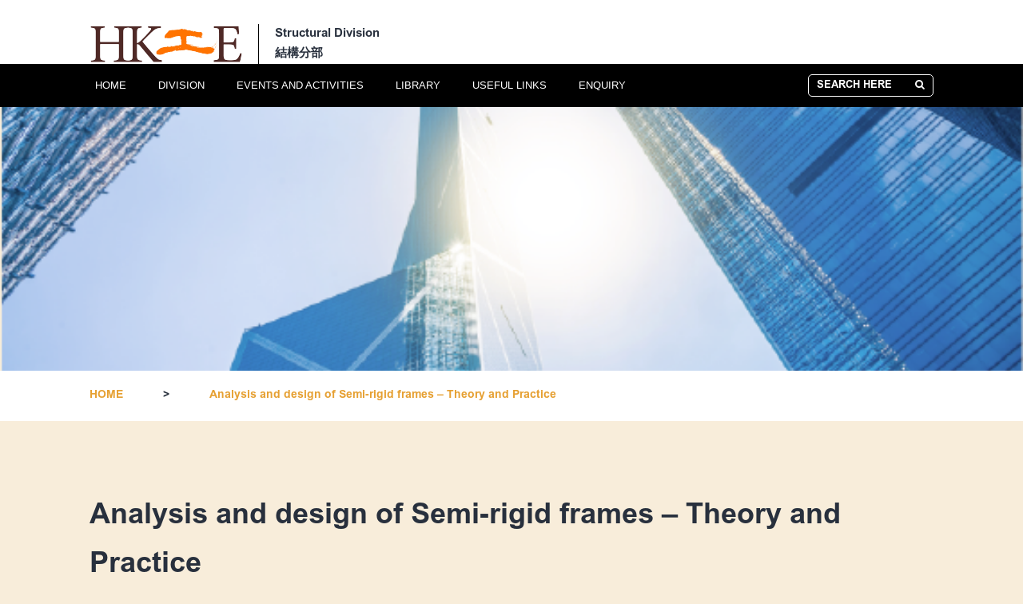

--- FILE ---
content_type: text/html; charset=UTF-8
request_url: https://hkie-st.org/2017/10/24/analysis-and-design-of-semi-rigid-frames-theory-and-practice/
body_size: 16474
content:
<!doctype html>
<html lang="en-US" >
<head>
	<meta charset="UTF-8" />
	<meta name="viewport" content="width=device-width, initial-scale=1" />
	<script src="https://ajax.googleapis.com/ajax/libs/jquery/3.6.0/jquery.min.js"></script>

	<!-- <script src="https://code.jquery.com/jquery-3.6.0.min.js" integrity="sha256-/xUj+3OJU5yExlq6GSYGSHk7tPXikynS7ogEvDej/m4=" crossorigin="anonymous"></script> -->
	<script>
		let app = {
			ajax_link: 'https://hkie-st.org/wp-admin/admin-ajax.php'
		}
	</script>
	<link rel="stylesheet" href="/wp-content/themes/astra/inc/assets/css/splide/splide.min.css">
	<title>Analysis and design of Semi-rigid frames – Theory and Practice &#8211; HKIE</title>
<meta name='robots' content='max-image-preview:large' />
<link rel="alternate" type="application/rss+xml" title="HKIE &raquo; Feed" href="https://hkie-st.org/feed/" />
<link rel="alternate" type="application/rss+xml" title="HKIE &raquo; Comments Feed" href="https://hkie-st.org/comments/feed/" />
<link rel="alternate" type="application/rss+xml" title="HKIE &raquo; Analysis and design of Semi-rigid frames – Theory and Practice Comments Feed" href="https://hkie-st.org/2017/10/24/analysis-and-design-of-semi-rigid-frames-theory-and-practice/feed/" />
<link rel="alternate" title="oEmbed (JSON)" type="application/json+oembed" href="https://hkie-st.org/wp-json/oembed/1.0/embed?url=https%3A%2F%2Fhkie-st.org%2F2017%2F10%2F24%2Fanalysis-and-design-of-semi-rigid-frames-theory-and-practice%2F" />
<link rel="alternate" title="oEmbed (XML)" type="text/xml+oembed" href="https://hkie-st.org/wp-json/oembed/1.0/embed?url=https%3A%2F%2Fhkie-st.org%2F2017%2F10%2F24%2Fanalysis-and-design-of-semi-rigid-frames-theory-and-practice%2F&#038;format=xml" />
<style id='wp-img-auto-sizes-contain-inline-css'>
img:is([sizes=auto i],[sizes^="auto," i]){contain-intrinsic-size:3000px 1500px}
/*# sourceURL=wp-img-auto-sizes-contain-inline-css */
</style>
<style id='wp-emoji-styles-inline-css'>

	img.wp-smiley, img.emoji {
		display: inline !important;
		border: none !important;
		box-shadow: none !important;
		height: 1em !important;
		width: 1em !important;
		margin: 0 0.07em !important;
		vertical-align: -0.1em !important;
		background: none !important;
		padding: 0 !important;
	}
/*# sourceURL=wp-emoji-styles-inline-css */
</style>
<style id='wp-block-library-inline-css'>
:root{--wp-block-synced-color:#7a00df;--wp-block-synced-color--rgb:122,0,223;--wp-bound-block-color:var(--wp-block-synced-color);--wp-editor-canvas-background:#ddd;--wp-admin-theme-color:#007cba;--wp-admin-theme-color--rgb:0,124,186;--wp-admin-theme-color-darker-10:#006ba1;--wp-admin-theme-color-darker-10--rgb:0,107,160.5;--wp-admin-theme-color-darker-20:#005a87;--wp-admin-theme-color-darker-20--rgb:0,90,135;--wp-admin-border-width-focus:2px}@media (min-resolution:192dpi){:root{--wp-admin-border-width-focus:1.5px}}.wp-element-button{cursor:pointer}:root .has-very-light-gray-background-color{background-color:#eee}:root .has-very-dark-gray-background-color{background-color:#313131}:root .has-very-light-gray-color{color:#eee}:root .has-very-dark-gray-color{color:#313131}:root .has-vivid-green-cyan-to-vivid-cyan-blue-gradient-background{background:linear-gradient(135deg,#00d084,#0693e3)}:root .has-purple-crush-gradient-background{background:linear-gradient(135deg,#34e2e4,#4721fb 50%,#ab1dfe)}:root .has-hazy-dawn-gradient-background{background:linear-gradient(135deg,#faaca8,#dad0ec)}:root .has-subdued-olive-gradient-background{background:linear-gradient(135deg,#fafae1,#67a671)}:root .has-atomic-cream-gradient-background{background:linear-gradient(135deg,#fdd79a,#004a59)}:root .has-nightshade-gradient-background{background:linear-gradient(135deg,#330968,#31cdcf)}:root .has-midnight-gradient-background{background:linear-gradient(135deg,#020381,#2874fc)}:root{--wp--preset--font-size--normal:16px;--wp--preset--font-size--huge:42px}.has-regular-font-size{font-size:1em}.has-larger-font-size{font-size:2.625em}.has-normal-font-size{font-size:var(--wp--preset--font-size--normal)}.has-huge-font-size{font-size:var(--wp--preset--font-size--huge)}.has-text-align-center{text-align:center}.has-text-align-left{text-align:left}.has-text-align-right{text-align:right}.has-fit-text{white-space:nowrap!important}#end-resizable-editor-section{display:none}.aligncenter{clear:both}.items-justified-left{justify-content:flex-start}.items-justified-center{justify-content:center}.items-justified-right{justify-content:flex-end}.items-justified-space-between{justify-content:space-between}.screen-reader-text{border:0;clip-path:inset(50%);height:1px;margin:-1px;overflow:hidden;padding:0;position:absolute;width:1px;word-wrap:normal!important}.screen-reader-text:focus{background-color:#ddd;clip-path:none;color:#444;display:block;font-size:1em;height:auto;left:5px;line-height:normal;padding:15px 23px 14px;text-decoration:none;top:5px;width:auto;z-index:100000}html :where(.has-border-color){border-style:solid}html :where([style*=border-top-color]){border-top-style:solid}html :where([style*=border-right-color]){border-right-style:solid}html :where([style*=border-bottom-color]){border-bottom-style:solid}html :where([style*=border-left-color]){border-left-style:solid}html :where([style*=border-width]){border-style:solid}html :where([style*=border-top-width]){border-top-style:solid}html :where([style*=border-right-width]){border-right-style:solid}html :where([style*=border-bottom-width]){border-bottom-style:solid}html :where([style*=border-left-width]){border-left-style:solid}html :where(img[class*=wp-image-]){height:auto;max-width:100%}:where(figure){margin:0 0 1em}html :where(.is-position-sticky){--wp-admin--admin-bar--position-offset:var(--wp-admin--admin-bar--height,0px)}@media screen and (max-width:600px){html :where(.is-position-sticky){--wp-admin--admin-bar--position-offset:0px}}

/*# sourceURL=wp-block-library-inline-css */
</style><style id='global-styles-inline-css'>
:root{--wp--preset--aspect-ratio--square: 1;--wp--preset--aspect-ratio--4-3: 4/3;--wp--preset--aspect-ratio--3-4: 3/4;--wp--preset--aspect-ratio--3-2: 3/2;--wp--preset--aspect-ratio--2-3: 2/3;--wp--preset--aspect-ratio--16-9: 16/9;--wp--preset--aspect-ratio--9-16: 9/16;--wp--preset--color--black: #000000;--wp--preset--color--cyan-bluish-gray: #abb8c3;--wp--preset--color--white: #FFFFFF;--wp--preset--color--pale-pink: #f78da7;--wp--preset--color--vivid-red: #cf2e2e;--wp--preset--color--luminous-vivid-orange: #ff6900;--wp--preset--color--luminous-vivid-amber: #fcb900;--wp--preset--color--light-green-cyan: #7bdcb5;--wp--preset--color--vivid-green-cyan: #00d084;--wp--preset--color--pale-cyan-blue: #8ed1fc;--wp--preset--color--vivid-cyan-blue: #0693e3;--wp--preset--color--vivid-purple: #9b51e0;--wp--preset--color--dark-gray: #28303D;--wp--preset--color--gray: #39414D;--wp--preset--color--green: #D1E4DD;--wp--preset--color--blue: #D1DFE4;--wp--preset--color--purple: #D1D1E4;--wp--preset--color--red: #E4D1D1;--wp--preset--color--orange: #E4DAD1;--wp--preset--color--yellow: #EEEADD;--wp--preset--gradient--vivid-cyan-blue-to-vivid-purple: linear-gradient(135deg,rgb(6,147,227) 0%,rgb(155,81,224) 100%);--wp--preset--gradient--light-green-cyan-to-vivid-green-cyan: linear-gradient(135deg,rgb(122,220,180) 0%,rgb(0,208,130) 100%);--wp--preset--gradient--luminous-vivid-amber-to-luminous-vivid-orange: linear-gradient(135deg,rgb(252,185,0) 0%,rgb(255,105,0) 100%);--wp--preset--gradient--luminous-vivid-orange-to-vivid-red: linear-gradient(135deg,rgb(255,105,0) 0%,rgb(207,46,46) 100%);--wp--preset--gradient--very-light-gray-to-cyan-bluish-gray: linear-gradient(135deg,rgb(238,238,238) 0%,rgb(169,184,195) 100%);--wp--preset--gradient--cool-to-warm-spectrum: linear-gradient(135deg,rgb(74,234,220) 0%,rgb(151,120,209) 20%,rgb(207,42,186) 40%,rgb(238,44,130) 60%,rgb(251,105,98) 80%,rgb(254,248,76) 100%);--wp--preset--gradient--blush-light-purple: linear-gradient(135deg,rgb(255,206,236) 0%,rgb(152,150,240) 100%);--wp--preset--gradient--blush-bordeaux: linear-gradient(135deg,rgb(254,205,165) 0%,rgb(254,45,45) 50%,rgb(107,0,62) 100%);--wp--preset--gradient--luminous-dusk: linear-gradient(135deg,rgb(255,203,112) 0%,rgb(199,81,192) 50%,rgb(65,88,208) 100%);--wp--preset--gradient--pale-ocean: linear-gradient(135deg,rgb(255,245,203) 0%,rgb(182,227,212) 50%,rgb(51,167,181) 100%);--wp--preset--gradient--electric-grass: linear-gradient(135deg,rgb(202,248,128) 0%,rgb(113,206,126) 100%);--wp--preset--gradient--midnight: linear-gradient(135deg,rgb(2,3,129) 0%,rgb(40,116,252) 100%);--wp--preset--gradient--purple-to-yellow: linear-gradient(160deg, #D1D1E4 0%, #EEEADD 100%);--wp--preset--gradient--yellow-to-purple: linear-gradient(160deg, #EEEADD 0%, #D1D1E4 100%);--wp--preset--gradient--green-to-yellow: linear-gradient(160deg, #D1E4DD 0%, #EEEADD 100%);--wp--preset--gradient--yellow-to-green: linear-gradient(160deg, #EEEADD 0%, #D1E4DD 100%);--wp--preset--gradient--red-to-yellow: linear-gradient(160deg, #E4D1D1 0%, #EEEADD 100%);--wp--preset--gradient--yellow-to-red: linear-gradient(160deg, #EEEADD 0%, #E4D1D1 100%);--wp--preset--gradient--purple-to-red: linear-gradient(160deg, #D1D1E4 0%, #E4D1D1 100%);--wp--preset--gradient--red-to-purple: linear-gradient(160deg, #E4D1D1 0%, #D1D1E4 100%);--wp--preset--font-size--small: 18px;--wp--preset--font-size--medium: 20px;--wp--preset--font-size--large: 24px;--wp--preset--font-size--x-large: 42px;--wp--preset--font-size--extra-small: 16px;--wp--preset--font-size--normal: 20px;--wp--preset--font-size--extra-large: 40px;--wp--preset--font-size--huge: 96px;--wp--preset--font-size--gigantic: 144px;--wp--preset--spacing--20: 0.44rem;--wp--preset--spacing--30: 0.67rem;--wp--preset--spacing--40: 1rem;--wp--preset--spacing--50: 1.5rem;--wp--preset--spacing--60: 2.25rem;--wp--preset--spacing--70: 3.38rem;--wp--preset--spacing--80: 5.06rem;--wp--preset--shadow--natural: 6px 6px 9px rgba(0, 0, 0, 0.2);--wp--preset--shadow--deep: 12px 12px 50px rgba(0, 0, 0, 0.4);--wp--preset--shadow--sharp: 6px 6px 0px rgba(0, 0, 0, 0.2);--wp--preset--shadow--outlined: 6px 6px 0px -3px rgb(255, 255, 255), 6px 6px rgb(0, 0, 0);--wp--preset--shadow--crisp: 6px 6px 0px rgb(0, 0, 0);}:where(.is-layout-flex){gap: 0.5em;}:where(.is-layout-grid){gap: 0.5em;}body .is-layout-flex{display: flex;}.is-layout-flex{flex-wrap: wrap;align-items: center;}.is-layout-flex > :is(*, div){margin: 0;}body .is-layout-grid{display: grid;}.is-layout-grid > :is(*, div){margin: 0;}:where(.wp-block-columns.is-layout-flex){gap: 2em;}:where(.wp-block-columns.is-layout-grid){gap: 2em;}:where(.wp-block-post-template.is-layout-flex){gap: 1.25em;}:where(.wp-block-post-template.is-layout-grid){gap: 1.25em;}.has-black-color{color: var(--wp--preset--color--black) !important;}.has-cyan-bluish-gray-color{color: var(--wp--preset--color--cyan-bluish-gray) !important;}.has-white-color{color: var(--wp--preset--color--white) !important;}.has-pale-pink-color{color: var(--wp--preset--color--pale-pink) !important;}.has-vivid-red-color{color: var(--wp--preset--color--vivid-red) !important;}.has-luminous-vivid-orange-color{color: var(--wp--preset--color--luminous-vivid-orange) !important;}.has-luminous-vivid-amber-color{color: var(--wp--preset--color--luminous-vivid-amber) !important;}.has-light-green-cyan-color{color: var(--wp--preset--color--light-green-cyan) !important;}.has-vivid-green-cyan-color{color: var(--wp--preset--color--vivid-green-cyan) !important;}.has-pale-cyan-blue-color{color: var(--wp--preset--color--pale-cyan-blue) !important;}.has-vivid-cyan-blue-color{color: var(--wp--preset--color--vivid-cyan-blue) !important;}.has-vivid-purple-color{color: var(--wp--preset--color--vivid-purple) !important;}.has-black-background-color{background-color: var(--wp--preset--color--black) !important;}.has-cyan-bluish-gray-background-color{background-color: var(--wp--preset--color--cyan-bluish-gray) !important;}.has-white-background-color{background-color: var(--wp--preset--color--white) !important;}.has-pale-pink-background-color{background-color: var(--wp--preset--color--pale-pink) !important;}.has-vivid-red-background-color{background-color: var(--wp--preset--color--vivid-red) !important;}.has-luminous-vivid-orange-background-color{background-color: var(--wp--preset--color--luminous-vivid-orange) !important;}.has-luminous-vivid-amber-background-color{background-color: var(--wp--preset--color--luminous-vivid-amber) !important;}.has-light-green-cyan-background-color{background-color: var(--wp--preset--color--light-green-cyan) !important;}.has-vivid-green-cyan-background-color{background-color: var(--wp--preset--color--vivid-green-cyan) !important;}.has-pale-cyan-blue-background-color{background-color: var(--wp--preset--color--pale-cyan-blue) !important;}.has-vivid-cyan-blue-background-color{background-color: var(--wp--preset--color--vivid-cyan-blue) !important;}.has-vivid-purple-background-color{background-color: var(--wp--preset--color--vivid-purple) !important;}.has-black-border-color{border-color: var(--wp--preset--color--black) !important;}.has-cyan-bluish-gray-border-color{border-color: var(--wp--preset--color--cyan-bluish-gray) !important;}.has-white-border-color{border-color: var(--wp--preset--color--white) !important;}.has-pale-pink-border-color{border-color: var(--wp--preset--color--pale-pink) !important;}.has-vivid-red-border-color{border-color: var(--wp--preset--color--vivid-red) !important;}.has-luminous-vivid-orange-border-color{border-color: var(--wp--preset--color--luminous-vivid-orange) !important;}.has-luminous-vivid-amber-border-color{border-color: var(--wp--preset--color--luminous-vivid-amber) !important;}.has-light-green-cyan-border-color{border-color: var(--wp--preset--color--light-green-cyan) !important;}.has-vivid-green-cyan-border-color{border-color: var(--wp--preset--color--vivid-green-cyan) !important;}.has-pale-cyan-blue-border-color{border-color: var(--wp--preset--color--pale-cyan-blue) !important;}.has-vivid-cyan-blue-border-color{border-color: var(--wp--preset--color--vivid-cyan-blue) !important;}.has-vivid-purple-border-color{border-color: var(--wp--preset--color--vivid-purple) !important;}.has-vivid-cyan-blue-to-vivid-purple-gradient-background{background: var(--wp--preset--gradient--vivid-cyan-blue-to-vivid-purple) !important;}.has-light-green-cyan-to-vivid-green-cyan-gradient-background{background: var(--wp--preset--gradient--light-green-cyan-to-vivid-green-cyan) !important;}.has-luminous-vivid-amber-to-luminous-vivid-orange-gradient-background{background: var(--wp--preset--gradient--luminous-vivid-amber-to-luminous-vivid-orange) !important;}.has-luminous-vivid-orange-to-vivid-red-gradient-background{background: var(--wp--preset--gradient--luminous-vivid-orange-to-vivid-red) !important;}.has-very-light-gray-to-cyan-bluish-gray-gradient-background{background: var(--wp--preset--gradient--very-light-gray-to-cyan-bluish-gray) !important;}.has-cool-to-warm-spectrum-gradient-background{background: var(--wp--preset--gradient--cool-to-warm-spectrum) !important;}.has-blush-light-purple-gradient-background{background: var(--wp--preset--gradient--blush-light-purple) !important;}.has-blush-bordeaux-gradient-background{background: var(--wp--preset--gradient--blush-bordeaux) !important;}.has-luminous-dusk-gradient-background{background: var(--wp--preset--gradient--luminous-dusk) !important;}.has-pale-ocean-gradient-background{background: var(--wp--preset--gradient--pale-ocean) !important;}.has-electric-grass-gradient-background{background: var(--wp--preset--gradient--electric-grass) !important;}.has-midnight-gradient-background{background: var(--wp--preset--gradient--midnight) !important;}.has-small-font-size{font-size: var(--wp--preset--font-size--small) !important;}.has-medium-font-size{font-size: var(--wp--preset--font-size--medium) !important;}.has-large-font-size{font-size: var(--wp--preset--font-size--large) !important;}.has-x-large-font-size{font-size: var(--wp--preset--font-size--x-large) !important;}
/*# sourceURL=global-styles-inline-css */
</style>

<style id='classic-theme-styles-inline-css'>
/*! This file is auto-generated */
.wp-block-button__link{color:#fff;background-color:#32373c;border-radius:9999px;box-shadow:none;text-decoration:none;padding:calc(.667em + 2px) calc(1.333em + 2px);font-size:1.125em}.wp-block-file__button{background:#32373c;color:#fff;text-decoration:none}
/*# sourceURL=/wp-includes/css/classic-themes.min.css */
</style>
<link rel='stylesheet' id='twenty-twenty-one-style-css' href='https://hkie-st.org/wp-content/themes/twentytwentyone/style.css?ver=1.6' media='all' />
<link rel='stylesheet' id='twenty-twenty-one-print-style-css' href='https://hkie-st.org/wp-content/themes/twentytwentyone/assets/css/print.css?ver=1.6' media='print' />
<link rel="https://api.w.org/" href="https://hkie-st.org/wp-json/" /><link rel="alternate" title="JSON" type="application/json" href="https://hkie-st.org/wp-json/wp/v2/posts/2109" /><link rel="EditURI" type="application/rsd+xml" title="RSD" href="https://hkie-st.org/xmlrpc.php?rsd" />
<meta name="generator" content="WordPress 6.9" />
<link rel="canonical" href="https://hkie-st.org/2017/10/24/analysis-and-design-of-semi-rigid-frames-theory-and-practice/" />
<link rel='shortlink' href='https://hkie-st.org/?p=2109' />
<link type="text/css" href="https://hkie-st.org/wp-content/plugins/mwt-live-search/css/live_search.css" rel="stylesheet" />
<link type="text/css" href="https://maxcdn.bootstrapcdn.com/font-awesome/4.7.0/css/font-awesome.min.css" rel="stylesheet" />
<link rel="pingback" href="https://hkie-st.org/xmlrpc.php">		<style id="wp-custom-css">
			html {
  scroll-behavior: smooth;
}

body {
	background-color: #F8EDDA;
	font-family: "ArialMTStd"!important;
}

.site {
	overflow-x: hidden;
}

@font-face {
	font-family: "ArialMTStd";
  font-weight: bold;
	src: url("/wp-content/uploads/2022/06/ArialMTStd-Bold.otf") format("opentype");
}

.wpforms-confirmation-container-full {
	background-color: #E6A032;
	color: #FFFFFF;
}

.headerSearchElementStyle {
	color: #FFFFFF;
	font-size: 13px;
	font-weight: bold;
	border: 1px solid #FFFFFF;
	border-radius: 5px;
	padding: 5px 10px;
	cursor: pointer;
}

#searchbox .btn {
	width: unset;
	height: unset;
}

.headerSearchElementIconStyle {
	margin-left: 25px;
}

/* latest news */
.homeLatestNewsItems {
	display: flex;
	flex-direction: column;
	width: 100%;
}

.homeLatestNewsItemDiv {
	display: flex;
	justify-content: center;
	align-items: center;
	width: 100%;
	border: 1px solid #E4E4E4;
	cursor: pointer;
}

.homeLatestNewsItemDiv .left {
	width: 270px;
	height: 100%;
/* 	background-color: gray; */
	display: flex;
	align-items: center;
	justify-content: center;
	overflow: hidden;
	border-right: 1px solid #E4E4E4;
}

.homeLatestNewsItemDiv .left img {
	width: 100%;
	object-fit: cover;
}

.homeLatestNewsItemDiv .right {
	width: 80%;
	padding: 50px;
}

.homeLatestNewsItemDiv .right .date_tag {
	display: flex;
	margin: 0px 0px 10px;
	align-items: center;
}

.homeLatestNewsItemDiv .right .date_tag .news_date {
	font-weight: bold;
}

.homeLatestNewsItemDiv .right .date_tag .news_tag {
	background-color: #E6A032;
	color: #FFFFFF;
	padding: 0px 8px;
	border-radius: 5px;
	font-size: 18px;
	max-height: 22px;
	display: flex;
	align-items: center;
}

.homeLatestNewsItemDiv .right .news_title {
	color: #A55800;
	font-weight: bold;
	font-size: 21px;
}

.homeLatestNewsItemDiv .right .news_content {
	font-size: 18px;
}
/* latest news */

#main {
	padding-top: 0px;
}

.sub-menu-toggle {
	display: none!important;
}

.sub-menu::before,
.sub-menu::after
{
	display: none!important;
}

.sub-menu {
	padding-top: 0px!important;
}

.sub-menu li {
	background-color: #FFFFFF!important;
	display: flex!important;
	align-items: center;
}

.sub-menu li::before {
	content: ">";
	margin-left: 20px;
}

.sub-menu li a {
	color: black!important;
	text-decoration: underline;
}

.sub-menu li a:hover {
/* 	color: #FFFFFF!important; */
	background-color: #FFFFFF!important;
	text-decoration: underline;
	color: #E6A032!important;
}

#menu-item-586 a:hover,
#menu-item-593 a:hover,
#menu-item-628 a:hover {
	color: #AF82D2!important;
}

#menu-item-586.current_page_item > a:first-child,
#menu-item-593.current_page_item > a:first-child,
#menu-item-628.current_page_item > a:first-child {
	color: #AF82D2!important;
}

.primary-navigation a:hover, .primary-navigation .current-menu-item > a:first-child:hover, .primary-navigation .current_page_item > a:first-child:hover {
    text-decoration: none;
    background-color: #E6A032;
}

.footerLogoDiv {
	width: 30%;
}

.footerLogoDiv img {
	cursor: pointer;
}

.footerLinksDiv {
	display:flex;
	flex-direction: column;
	width: 30%;
	padding-right: 10px;
	border-right: 2px solid #808080;
}

.footerLinksTitle {
	color: #E6A032;
	display: flex;
	align-items: center;
	transform: translate(-55px, 0px);
	font-size: 18px;
}

.footerLinksTitle::before {
	content: url("/wp-content/uploads/2022/05/footerRightArrow.png");
	line-height: 1;
	margin-right: 20px;
}

.footerLinksContent {
	display: flex;
	flex-direction: column;
}

.footerLinkStyle a {
	text-decoration: underline;
	color: #FFFFFF;
	font-size: 18px;
}

.footerLinkStyle::before {
	content: url("/wp-content/uploads/2022/05/rightArrow.png");
	margin-right: 10px;
}

.footerContactDiv {
	margin-left: 80px;
	width: 50%;
}

.footerContactTitle {
	color: #E6A032;
	display: flex;
	align-items: center;
	transform: translate(-55px, 0px);
	font-size: 18px;
}

.footerContactTitle::before {
	content: url("/wp-content/uploads/2022/05/footerRightArrow.png");
	line-height: 1;
	margin-right: 22px;
}

.footerContactContent {
	color: #FFFFFF;
}

.footerContactStyle {
	display: flex;
	column-gap: 50px;
	font-size: 18px;
}

.footerContactStyle .right img {
	margin-right: 10px;
}


.headerCustomizeClass {
	display: flex;
/* 	flex-direction: column; */
	padding: 0;
	padding-top: 30px;
	align-items: flex-start!important;
	margin-left: 0px;
	margin-right: 0px;
	background-color: #FFFFFF;
}

.headerCustomizeLogoClass {
	margin-left: 112px;
	margin-right: 112px;
	display: flex;
	align-items: center;
	cursor: pointer;
}

.headerCustomizeLogoTitleClass {
	padding-left: 20px;
	margin-left: 20px;
	border-left: 1px solid black;
	font-size: 15px;
	font-weight: bold;
}

#site-navigation a {
	color: #FFFFFF;
}

#site-navigation {
	margin: 0;
	background-color: black;
	padding-left: 112px;
	padding-right: 112px;
}

.site-header {
	max-width: 100%
}

.headerCustomizeNavClass {
	width: 100%;
}

.headerCustomizeNavClass a {
	font-size: 13px!important;
/* 	font-weight: bold; */
}

#site-navigation a {
	padding: 20px 20px;
	font-size: 14px;
}

.primary-navigation .sub-menu .current_page_item > a:first-child {
	text-decoration: underline;
	background-color: #FFFFFF;
	color: #E6A032!important;
}

.primary-navigation .current-menu-item > a:first-child {
	text-decoration: none;
	background-color: #E6A032;
	color: #FFFFFF!important;
}

/* .primary-navigation a:hover,
.primary-navigation .current-menu-item > a:first-child:hover, .primary-navigation .current_page_item > a:first-child:hover {
	text-decoration: none;
	background-color: #E6A032;
} */

.site a:focus:not(.wp-block-button__link):not(.wp-block-file__button) {
	text-decoration: none;
}

#splide01 {
	margin: 0px;
}

#splide01 .splide__arrow {
	opacity: 1;
	background-color: #FFFFFF;
	border-radius: 0;
	height: 100px;
	width: 60px;
}

#splide01 .splide__arrow--next {
	right: 0px;
}

#splide01 .splide__arrow--prev {
	left: 0px;
}

#splide01 .splide__slide img {
	width: 100%;
}

#splide01 .splide__pagination {
	bottom: 2.5em;
	right: 50px;
	left: unset;
}

#splide01 .splide__pagination li {
	margin-right: 30px
}

#splide01 .splide__pagination__page {
	background: #FFF;
	opacity: 1;
	transform: scale(1.5);
}

#splide01 .splide__pagination__page.is-active {
	background: #E6A032;
	transform: scale(1.5);
}

#splide01 button:focus {
	outline: 0px;
}

#colophon.site-footer {
	display: flex;
	max-width: 100%;
	margin-left: 0px;
	margin-right: 0px;
	padding: 30px 112px;;
	background-color: #1A1A1A;
	color: #FFFFFF;
	justify-content: space-between;
}

.footerCopyRight {
	background-color: #000000;
	color: #FFFFFF;
	text-align: center;
	padding: 30px 0px;
	font-size: 14px;
}

.homeLatestNews {
	padding: 80px 112px;
	margin: 0px 0px;
	background-color: #FFFFFF;
}

.homeLatestNews .title {
	font-size: 36px;
	font-weight: bold;
	margin-bottom: 50px;
}

.homeVision_title_and_text {
	background-color: #E6A032;
	color: #FFFFFF;
	display: flex;
	padding: 50px 112px 80px;
	clip-path: polygon(0 0, 100% 0, 100% 80%, 50% 100%, 0 80%);
	margin: 0px;
}

.homeVision_title_and_text--title {
	width: 30%;
}

.homeVision_title_and_text--text {
	width: 70%
}

.event_ActivitiesStyle {
	padding: 0px 112px;
}

.eventAndActivities_title {
	font-weight: bold;
}

.eventAndActivities_latestEvents {
	color: #A55800;
	font-weight: 500;
}

.pageBannerImage {
	height: 330px;
	background-repeat: no-repeat;
	background-position: center 90%;
	background-size:cover;
	margin-bottom: 0px;
	margin-top: 0px;
}

.breadcrumb-customize {
	display: flex;
	margin-top: 0px!important;
	margin-bottom: 0px!important;
	width: 100%;
	background-color: #FFFFFF;
	padding: 20px 112px;
	font-size: 14px;
}

.breadcrumb-customize div {
	cursor: pointer;
}

/* .breadcrumb-customize div:not(:first-child)::before {
	content: ">";
	margin-right: 50px;
	position:absolute;
	transform: translate(-30px, 0px);
} */

.breadcrumb-customize div:not(:first-child) {
	margin-left: 50px;
}

.chairmanMessageClass {
	padding: 0px 112px;
	display: flex;
	flex-direction: column;
	width: 100%;
	row-gap: 40px;
}

.chairmanMessageClass .down {
	display: flex;
	column-gap: 50px;
}

.chairmanMessageClass .left {
	width: 80%;
}

.chairmanMessageClass .right img {
	width: 100%;
}

.chairmanMessageClass .up {
	font-size: 36px
}

.chairmanMessageClass .sub_title {
	color: #A55800;
	margin-bottom: 30px;
}

.chairmanMessageClass p {
	margin-bottom: 30px;
}

.libraryClass {
	padding: 0px 112px;
}

.libraryItemsClass {
	display: flex;
	column-gap: 20px;
	row-gap: 20px;
	flex-wrap: wrap;
}

.libraryItemClass {
	width: 48%;
	background-color: #FFFFFF;
	padding: 20px;
	display: flex;
	flex-direction: column;
	justify-content: space-between;
	row-gap: 20px;
}

.libraryClass .downloadButton {
/* 	background-color: #000; */
	display: flex;
	cursor: pointer;
}

.libraryClass .downloadButton div {
	padding: 10px 50px;
	color: #FFF;
}

.libraryTitleClass {
	font-size: 36px;
	margin-bottom: 30px;
}

.dateNEventClass {
	padding: 0px 112px;
}

.dateNEventItemsClass {
	display: flex;
/* 	column-gap: 20px; */
/* 	row-gap: 20px; */
	flex-wrap: wrap;
}

.dateNEventItemClass:first-child {
	background-color: unset!important;
}

.dateNEventItemClass {
	width: 100%;
	background-color: #FFFFFF;
	padding: 20px;
	display: flex;
/* 	flex-direction: column; */
/* 	justify-content: space-between; */
/* 	row-gap: 20px; */
}

.dateNEventItemClass .date {
	width: 20%;
}

.dateNEventItemClass:nth-child(even) {
	background-color: #FFF!important;
}

.dateNEventTitleClass {
	font-size: 36px;
	margin-bottom: 30px;
}

.committeeMembersDiv {
	padding: 0px 112px;
	display: flex;
	flex-wrap: wrap;
	justify-content: space-between;
}

.committeeMembersDiv .title {
	font-size: 36px;
	font-weight: bold;
	margin-bottom: 80px;
}

.committeeMembersLargeStyle {
	background-color: #F3E1C2;
	padding: 50px;
	display: flex;
	align-items: center;
	margin-bottom: 80px;
	width: 100%;
}

.committeeMembersLargeStyle .memberDesc {
	margin-left: 100px;
}

.committeeMembersSmallStyle {
	display: flex;
	align-items: flex-end;
	margin-bottom: 80px;
	width: 49%;
}

/* .committeeMembersSmallStyle .membersPhoto img {
	width: 100%;
} */

.committeeMembersSmallStyle .memberDesc {
	margin-left: 10px;
}

.wysiwyg_editorStyle {
	padding: 0px 112px;
}

.wysiwyg_editorStyle .title {
	font-size: 36px;
	font-weight: bold;
}

.site-main .post {
	display: none;
}

.pastChairpersonDiv {
	padding: 0px 112px;
	display: flex;
  justify-content: space-between;
	flex-direction: column;
}

.pastChairpersonDiv .title {
	font-size: 36px;
	font-weight: bold;
	margin-bottom: 80px;
}

.pastChairpersonDiv .pastChairpersonStyle {
	display: flex;
	flex-wrap: wrap;
	column-gap: 20px;
	row-gap: 20px;
}

.pastChairpersonDiv .pastChairpersonStyle .memberCard {
	width: 48%;
	height: 80px;
	display: flex;
	align-items: center;
	background-color: #F5E7CE;
}

.latest_events_tag {
	margin-left: 10px;
	background-color: #E6A032;
	color: #FFFFFF;
	padding: 0px 8px;
	border-radius: 5px;
	font-size: 18px;
	max-height: 22px;
	display: flex;
	align-items: center;
}

.ena_contentBottomStyle {
	overflow-y: auto;
}

@media only screen and (max-width: 992px) {
	.wysiwyg_editorStyle {
		word-wrap: break-word;
	}
	
	.primary-navigation > .primary-menu-container {
	background-color: #F8EDDA;
}
	
	.primary-navigation-open .menu-button-container {
		background-color: #F8EDDA;
	}
	
	#site-navigation a {
    color: #000000;
	}
	
	.headerCustomizeClass {
		align-items: center!important;
		padding: 10px 30px;
	}
	
	.headerCustomizeLogoClass {
		margin-left: 0px;
		margin-right: 0px;
		width: 90%;
	}
	
	.headerCustomizeLogoClass img {
		width: 30%;
	}
	
	.headerCustomizeLogoTitleClass {
		font-size: 12px;
	}
	
	.site-header {
 		flex-wrap: unset;
	}
	
	#site-navigation {
		padding: 0;
		background-color: unset;
	}
	
	.headerCustomizeNavClass {
		width: 10%;
	}
	
	#primary-mobile-menu {
		margin-left: 0!important;
		padding: 0!important;
		width: 100%;
    justify-content: flex-end;
	}
	
	.menu-button-container {
		margin-top: 0!important;
		padding-bottom: 0!important;
	}
	
	#site-navigation-2 {
		background-color: #000000;
		padding: 10px 30px;
	}
	
	.headerSearchElementStyle {
		width: 100%;
		display: flex;
    align-items: center;
    justify-content: space-between;
	}
	
	#splide01 .splide__arrow {
		display: none;
	}
	
	#splide01 .splide__pagination {
    bottom: 0.5em;
    right: -30px;
	}
	
	.homeLatestNews {
		padding: 30px 30px;
	}
	
	.homeLatestNews .title {
		text-align: center;
		font-size: 25px;
	}
	
	.homeLatestNewsItemDiv {
		flex-direction: column;
		height: unset;
		border: 0px;
		margin-bottom: 50px;
	}
	
	.homeLatestNewsItemDiv .right {
		width: 100%;
		padding: 0;
	}
	
	.homeLatestNewsItemDiv .left {
		width: 100%;
	}
	
	.homeLatestNewsItemDiv .right .news_title {
		font-size: 18px;
	}
	
	.homeLatestNewsItemDiv .right .news_content {
		font-size: 15px;
	}
	
	.homeVision_title_and_text {
		flex-direction: column;
		padding: 30px 30px 80px;
	}
	
	.homeVision_title_and_text--title {
		width: 100%;
		text-align: center;
	}
	
	.homeVision_title_and_text--text {
		width: 100%;
		font-size: 15px;
		margin-top: 20px;
	}
	
	#colophon.site-footer {
		flex-direction: column;
		padding: 30px 30px;
	}
	
	.footerLinksDiv {
		border: 0px;
	}
	
	.footerLinksTitle {
		transform: translate(-23px, 0px);
	}
	
	.footerLinksTitle::before,
	.footerContactTitle::before {
		content: "";
	}
	
	.footerLogoDiv {
		text-align: center;
	}
	
	.footerLogoDiv img {
		width: 40%;
	}
	
	.footerLinksDiv {
		padding-right: 0px;
	}
	
	.footerLogoDiv,
	.footerLinksDiv {
		width: 100%;
	}
	
	.footerContactDiv {
		width: 100%;
		margin-left: 0px;
	}
	
	.footerContactTitle {
		transform: translate(-23px, 0px);
	}
	
	.footerContactStyle {
		flex-direction: column;
	}
	
	.footerContactStyle .left {
		margin-bottom: 20px;
	}
	
	.footerLinkStyle a {
		font-size: 15px;
	}
	
	.footerCopyRight {
		padding: 30px 30px;
		text-align: unset;
	}
	
	.pageBannerImage {
		height: 175px;
	}
	
	.breadcrumb-customize {
		display: none;
	}
	
	.chairmanMessageClass {
		padding: 0px 30px;
		margin-top: 45px;
	}
	
	.chairmanMessageClass .down {
    flex-direction: column-reverse;
	}
	
	.chairmanMessageClass .up {
		font-size: 25px;
		text-align: center;
	}
	
	.chairmanMessageClass .down .right {
		display: flex;
		justify-content: center;
	}
	
	.chairmanMessageClass .down .right img {
		width: 60%;
	}
	
	.chairmanMessageClass .left {
    width: 100%;
	}
	
	.chairmanMessageClass .sub_title {
		margin-top: 30px;
	}
	
	.dateNEventClass {
		margin-top: 45px;
		padding: 0px 0px;
	}
	
	.dateNEventTitleClass {
		font-size: 25px;
		padding: 0px 30px;
		text-align: center;
	}
	
	.dateNEventItemClass:first-child {
		display: none;
	}
	
	.dateNEventItemClass {
		flex-direction: column;
	}
	
	.dateNEventItemClass .date {
		width: 100%;
	}
	
	.pastChairpersonDiv {
		margin-top: 45px;
		padding: 0px 10px;
	}
	
	.pastChairpersonDiv .title {
		font-size: 25px;
		text-align: center;
	}
	
	.pastChairpersonDiv .pastChairpersonStyle {
    flex-wrap: unset;
    flex-direction: column;
	}
	
	.pastChairpersonDiv .pastChairpersonStyle .memberCard {
		width: 100%;
	}
	
	.pastChairpersonDiv .pastChairpersonStyle .memberCard div {
		font-size: 18px;
	}
	
	.libraryClass {
		padding: 0px 30px;
		margin-top: 45px;
	}
	
	.libraryClass .libraryTitleClass {
		font-size: 25px;
		text-align: center;
	}
	
	.libraryItemsClass {
    flex-direction: column;
    flex-wrap: unset;
	}
	
	.libraryItemClass {
		width: 100%;
	}
	
	.libraryClass .downloadButton div {
		width: 100%;
		text-align: center;
	}
	
	.wysiwyg_editorStyle {
		padding: 0px 30px;
		margin-top: 45px;
	}
	
	.committeeMembersDiv {
		padding: 0px 30px;
		margin-top: 45px;
		justify-content: center;
	}
	
	.committeeMembersDiv .title {
		text-align: center;
		font-size: 25px;
	}
	
	.event_ActivitiesStyle {
		padding: 0px 30px;
		margin-top: 45px;
	}
	
	.eventAndActivities_title {
		font-size: 25px!important;
		text-align: center;
	}
}

@media only screen and (max-width: 1333px) {
	.ena_contentPartStyle {
		padding: 50px 0px!important;
	}
	
	.ena_contentPartStyle.active {
		flex-direction: column;
	}
	
	.ena_contentPartStyle.bgColor {
		background-color: unset!important;
	}
	
	.event_ActivitiesStyle .contentDiv {
		width: 100%!important;
	}
	
	.ena_moreButtonDiv {
		width: 100%;
	}
	
	.ena_moreButton {
		width: 313px!important;
	}
}		</style>
		</head>

<body class="wp-singular post-template-default single single-post postid-2109 single-format-standard wp-custom-logo wp-embed-responsive wp-theme-twentytwentyone is-light-theme no-js singular has-main-navigation">
<div id="page" class="site">
	<a class="skip-link screen-reader-text" href="#content">Skip to content</a>

	
<link rel="stylesheet" href="https://cdnjs.cloudflare.com/ajax/libs/font-awesome/4.7.0/css/font-awesome.min.css">

<header id="masthead" class="site-header has-logo has-title-and-tagline has-menu headerCustomizeClass">

	<div class="headerCustomizeLogoClass" onclick="window.location.href='/home'">
		
	<img src="https://hkie-st.org/wp-content/uploads/2022/05/cropped-資產-1.png" />
		<div class="headerCustomizeLogoTitleClass">Structural Division<br />結構分部</div>
	</div>
	<div class="headerCustomizeNavClass">
		
	<nav id="site-navigation" class="primary-navigation" aria-label="Primary menu">
		<div class="menu-button-container">
			<button id="primary-mobile-menu" class="button" aria-controls="primary-menu-list" aria-expanded="false">
				<span class="dropdown-icon open">					<svg class="svg-icon" width="24" height="24" aria-hidden="true" role="img" focusable="false" viewBox="0 0 24 24" fill="none" xmlns="http://www.w3.org/2000/svg"><path fill-rule="evenodd" clip-rule="evenodd" d="M4.5 6H19.5V7.5H4.5V6ZM4.5 12H19.5V13.5H4.5V12ZM19.5 18H4.5V19.5H19.5V18Z" fill="currentColor"/></svg>				</span>
				<span class="dropdown-icon close">Close					<svg class="svg-icon" width="24" height="24" aria-hidden="true" role="img" focusable="false" viewBox="0 0 24 24" fill="none" xmlns="http://www.w3.org/2000/svg"><path fill-rule="evenodd" clip-rule="evenodd" d="M12 10.9394L5.53033 4.46973L4.46967 5.53039L10.9393 12.0001L4.46967 18.4697L5.53033 19.5304L12 13.0607L18.4697 19.5304L19.5303 18.4697L13.0607 12.0001L19.5303 5.53039L18.4697 4.46973L12 10.9394Z" fill="currentColor"/></svg>				</span>
			</button><!-- #primary-mobile-menu -->
		</div><!-- .menu-button-container -->
		<div class="primary-menu-container"><ul id="primary-menu-list" class="menu-wrapper"><li id="menu-item-36" class="menu-item menu-item-type-custom menu-item-object-custom menu-item-36"><a href="/home">HOME</a></li>
<li id="menu-item-457" class="menu-item menu-item-type-custom menu-item-object-custom menu-item-has-children menu-item-457"><a href="/division/chairmans-message">DIVISION</a><button class="sub-menu-toggle" aria-expanded="false" onClick="twentytwentyoneExpandSubMenu(this)"><span class="icon-plus"><svg class="svg-icon" width="18" height="18" aria-hidden="true" role="img" focusable="false" viewBox="0 0 24 24" fill="none" xmlns="http://www.w3.org/2000/svg"><path fill-rule="evenodd" clip-rule="evenodd" d="M18 11.2h-5.2V6h-1.6v5.2H6v1.6h5.2V18h1.6v-5.2H18z" fill="currentColor"/></svg></span><span class="icon-minus"><svg class="svg-icon" width="18" height="18" aria-hidden="true" role="img" focusable="false" viewBox="0 0 24 24" fill="none" xmlns="http://www.w3.org/2000/svg"><path fill-rule="evenodd" clip-rule="evenodd" d="M6 11h12v2H6z" fill="currentColor"/></svg></span><span class="screen-reader-text">Open menu</span></button>
<ul class="sub-menu">
	<li id="menu-item-432" class="menu-item menu-item-type-post_type menu-item-object-page menu-item-432"><a href="https://hkie-st.org/division/chairmans-message/">CHAIRMAN’S MESSAGE</a></li>
	<li id="menu-item-688" class="menu-item menu-item-type-post_type menu-item-object-page menu-item-688"><a href="https://hkie-st.org/division/committee-members/">COMMITTEE MEMBERS</a></li>
	<li id="menu-item-605" class="menu-item menu-item-type-post_type menu-item-object-page menu-item-605"><a href="https://hkie-st.org/division/annual-general-meeting/">ANNUAL GENERAL MEETING</a></li>
	<li id="menu-item-689" class="menu-item menu-item-type-post_type menu-item-object-page menu-item-689"><a href="https://hkie-st.org/division/past-chairperson/">PAST CHAIRPERSON</a></li>
</ul>
</li>
<li id="menu-item-54" class="menu-item menu-item-type-post_type menu-item-object-page menu-item-54"><a href="https://hkie-st.org/events-and-activities/">EVENTS AND ACTIVITIES</a></li>
<li id="menu-item-542" class="menu-item menu-item-type-custom menu-item-object-custom menu-item-has-children menu-item-542"><a href="/library/publication">LIBRARY</a><button class="sub-menu-toggle" aria-expanded="false" onClick="twentytwentyoneExpandSubMenu(this)"><span class="icon-plus"><svg class="svg-icon" width="18" height="18" aria-hidden="true" role="img" focusable="false" viewBox="0 0 24 24" fill="none" xmlns="http://www.w3.org/2000/svg"><path fill-rule="evenodd" clip-rule="evenodd" d="M18 11.2h-5.2V6h-1.6v5.2H6v1.6h5.2V18h1.6v-5.2H18z" fill="currentColor"/></svg></span><span class="icon-minus"><svg class="svg-icon" width="18" height="18" aria-hidden="true" role="img" focusable="false" viewBox="0 0 24 24" fill="none" xmlns="http://www.w3.org/2000/svg"><path fill-rule="evenodd" clip-rule="evenodd" d="M6 11h12v2H6z" fill="currentColor"/></svg></span><span class="screen-reader-text">Open menu</span></button>
<ul class="sub-menu">
	<li id="menu-item-541" class="menu-item menu-item-type-post_type menu-item-object-page menu-item-541"><a href="https://hkie-st.org/library/publication/">PUBLICATION</a></li>
	<li id="menu-item-681" class="menu-item menu-item-type-post_type menu-item-object-page menu-item-681"><a href="https://hkie-st.org/library/annual-report/">ANNUAL REPORT</a></li>
	<li id="menu-item-680" class="menu-item menu-item-type-post_type menu-item-object-page menu-item-680"><a href="https://hkie-st.org/library/summary-of-items-discussed-in-apsec/">SUMMARY OF ITEMS DISCUSSED IN APSEC</a></li>
	<li id="menu-item-593" class="menu-item menu-item-type-post_type menu-item-object-page menu-item-593"><a href="https://hkie-st.org/library/past-paper-of-hkie-structural-exams/">PAST PAPER of HKIE STRUCTURAL EXAMS</a></li>
	<li id="menu-item-2861" class="menu-item menu-item-type-post_type menu-item-object-page menu-item-2861"><a href="https://hkie-st.org/library/domesticflataa/">INFORMATION RELATED TO A&#038;A WORKS IN DOMESTIC FLAT</a></li>
	<li id="menu-item-3346" class="menu-item menu-item-type-post_type menu-item-object-page menu-item-3346"><a href="https://hkie-st.org/library/information-related-to-site-safety/">INFORMATION RELATED TO SITE SAFETY</a></li>
</ul>
</li>
<li id="menu-item-834" class="menu-item menu-item-type-custom menu-item-object-custom menu-item-has-children menu-item-834"><a href="#">USEFUL LINKS</a><button class="sub-menu-toggle" aria-expanded="false" onClick="twentytwentyoneExpandSubMenu(this)"><span class="icon-plus"><svg class="svg-icon" width="18" height="18" aria-hidden="true" role="img" focusable="false" viewBox="0 0 24 24" fill="none" xmlns="http://www.w3.org/2000/svg"><path fill-rule="evenodd" clip-rule="evenodd" d="M18 11.2h-5.2V6h-1.6v5.2H6v1.6h5.2V18h1.6v-5.2H18z" fill="currentColor"/></svg></span><span class="icon-minus"><svg class="svg-icon" width="18" height="18" aria-hidden="true" role="img" focusable="false" viewBox="0 0 24 24" fill="none" xmlns="http://www.w3.org/2000/svg"><path fill-rule="evenodd" clip-rule="evenodd" d="M6 11h12v2H6z" fill="currentColor"/></svg></span><span class="screen-reader-text">Open menu</span></button>
<ul class="sub-menu">
	<li id="menu-item-694" class="menu-item menu-item-type-custom menu-item-object-custom menu-item-694"><a target="_blank" href="https://www.bd.gov.hk/">Buildings Department</a></li>
	<li id="menu-item-695" class="menu-item menu-item-type-custom menu-item-object-custom menu-item-695"><a target="_blank" href="https://www.archsd.gov.hk/">Architectural Services Department</a></li>
	<li id="menu-item-696" class="menu-item menu-item-type-custom menu-item-object-custom menu-item-696"><a target="_blank" href="https://www.erb.org.hk/">Engineers Registration Board</a></li>
	<li id="menu-item-697" class="menu-item menu-item-type-custom menu-item-object-custom menu-item-697"><a target="_blank" href="https://www.qba.com.hk/">Quality Building Award 2022</a></li>
</ul>
</li>
<li id="menu-item-58" class="menu-item menu-item-type-post_type menu-item-object-page menu-item-58"><a href="https://hkie-st.org/enquiry/">ENQUIRY</a></li>
</ul></div>	</nav><!-- #site-navigation -->
	</div>	
</header><!-- #masthead -->

<div id="site-navigation-2">
</div>

<script>
	document.addEventListener("DOMContentLoaded", function(){
		let maxWidth_992px = window.matchMedia("(max-width: 992px)");
		let siteNav;

		if (maxWidth_992px.matches) {
			siteNav = document.getElementById("site-navigation-2");
		} else {
			siteNav = document.getElementById("site-navigation");
		}

		let searchElement = document.createElement("div");

		searchElement.setAttribute("class", "headerSearchElementStyle open-sarch");
		searchElement.innerHTML = "SEARCH HERE <i class='fa fa-search headerSearchElementIconStyle' aria-hidden='true'></i>";

		siteNav.appendChild(searchElement);
		siteNav.style.display = "flex";
		siteNav.style.alignItems = "center";

		if (maxWidth_992px.matches) {
			siteNav.style.justifyContent = "center";
		} else {
			siteNav.style.justifyContent = "space-between";
		}

		setTimeout(() => {
			document.querySelector("#searchbox .edit").placeholder = "Site Search";
			document.querySelector("#searchbox .btn").value = "Search";
			document.querySelector("#searchbox").style.position = "fixed";
		}, 500);
	});
</script>		<div id="content" class="site-content">
		<div id="primary" class="content-area">
			<main id="main" class="site-main">
<article id="post-2109" class="post-2109 post type-post status-publish format-standard has-post-thumbnail hentry category-event-and-activities tag-technical-seminar entry">

	<!-- <header class="entry-header alignwide"> -->
					<!-- </header> -->
	<!-- .entry-header -->

	<div class="entry-content">
			</div><!-- .entry-content -->

	<!-- <footer class="entry-footer default-max-width"> -->
			<!-- </footer>.entry-footer -->

				
</article><!-- #post-2109 -->
<div class="pageBannerImage" style="background-image:url(https://hkie-st.org/wp-content/uploads/2022/06/annualMeeting.png)">
</div><div class="breadcrumb-customize">
            <div onclick="window.location.href='/home'" style="color: #E6A032;">
            HOME
    </div>
    <div>
        >
    </div>
    <!-- <div onclick="window.location.href=''"> -->
                            <div onclick="window.location.href='https://hkie-st.org/2017/10/24/analysis-and-design-of-semi-rigid-frames-theory-and-practice/'" style="color: #E6A032;">
                            Analysis and design of Semi-rigid frames – Theory and Practice        </div>
    </div><div class="wysiwyg_editorStyle">
    <div class="title">
        Analysis and design of Semi-rigid frames – Theory and Practice    </div>
    <p><strong><span style="color: #e6a032;">Date, time &amp; venue</span></strong><br />
2017-10-24;6:00 pm &#8211; 6:30 pm (Refreshment), 6:30 pm &#8211; 7:30 pm (Talk);Chan Yat Mei Sophie Room – 9/F</p>
<p>&nbsp;</p>
<p><strong><span style="color: #e6a032;">Speakers:</span> </strong>Ir Professor S.L. Chan, Chair Professor in Computational Structural Engineering at The Hong Kong Polytechnic University.</p>
<p>&nbsp;</p>
<p><strong><span style="color: #e6a032;">Synopsis:</span></strong></p>
<p>Second-order Direct analysis or simply Direct Analysis is becoming popular for design of steel structures since its introduction in various codes such as the Eurocode-3-1 2005 (chapter 5), Hong Kong Steel Code 2005 and 2011 (chapter 6) and AISC-specifications for structural steel buildings-2016 (Chapter C) which further puts the traditional effective length method to Appendix 7 of lower priority. However, engineers still commonly assume joints as rigid or pinned and elaborate on detailing and designing joints to fulfill the requirements for infinite or zero stiffness. The effort is noticed to be unnecessary, costly and sometimes unachievable as all practical joints are semi-rigid with a certain degree of flexibility. This lecture introduces a new technique for design of semi-rigid steel frames of higher accuracy in computation for moments and forces and with saving of cost and efforts in fabricating joints for full or null rigidity. Further, it was observed that non-preload bolt connections with unavoidable slips may introduce a larger P-D moment that checking of moment capacity of joints alone may be inadequate in some structures like portal frames, because the additional sway due to joint slippage produces a larger lateral deflection and subsequently a lower elastic critical load factor.</p>
<p>&nbsp;</p>
<p><strong><span style="color: #e6a032;">About Speaker:</span></strong></p>
<p>Professor Chan is the chief and founding editor of the SCI-e international journals “Advanced Steel Construction”, “Steel and Composite Structures (2002-2005)” and the regional editor of “International Journal of Applied Mechanics and Engineering”, a member of editorial boards in 7 other journals, the principal consultant of design codes for steel and glass structures in Hong Kong and an adjunct professor at the Southeast University in Nanjing, Harbin Institute of Technology in Harbin and Tongji University in Shanghai. In conjunction with a research team of the Tongji University, he received the first class award for research by the Education Ministry in the Mainland China in 2008, research awards by the Structural and the Geotechnical Divisions of HKIE in 2016 and served as the Chairman of the Structural Division HKIE in 2013 and incumbent Deputy Chairman of Fire Division HKIE.</p>
<p>&nbsp;</p>
<p><strong><span style="color: #e6a032;">Enquiries:</span> </strong>No registration is required</p>
<p>&nbsp;</p>
<p>For enquiries, please contact Ir Jenny Lau at 2867 3682 (email: <span style="color: #3366ff;"><a style="color: #3366ff;" href="mailto:jennylau.jsd@gmail.com" target="_blank" rel="noopener">jennylau.jsd@gmail.com</a></span>)</p>
<p>&nbsp;</p>
<p>For updated information, please browse <span style="color: #3366ff;"><a style="color: #3366ff;" href="http://st.hkie.org.hk/" target="_blank" rel="noopener">http://st.hkie.org.hk/</a></span>.</p>
<p>&nbsp;</p>
<p>CPD certificates will be issued.</p>
<p>&nbsp;</p>
<p>Submissions for the Best Reporter Award are invited. Report must be submitted to <span style="color: #3366ff;"><a style="color: #3366ff;" href="mailto:jennylau.jsd@gmail.com" target="_blank" rel="noopener">jennylau.jsd@gmail.com</a></span> within two weeks after the seminar.</p>
<p>&nbsp;</p>
<p>All information and views expressed by speakers and in their conference materials do not reflect the official opinion and position of the HKIE. No responsibility is accepted by the HKIE or their publisher for such information and views including their accuracy, correctness and veracity.</p>
<p>&nbsp;</p>
<p>Report</p>
</div>			</main><!-- #main -->
		</div><!-- #primary -->
	</div><!-- #content -->

	<script src="/wp-content/themes/astra/inc/assets/js/splide/splide.min.js"></script>

	
	<footer id="colophon" class="site-footer">

		
<!-- My Footer -->
		<div class="footerLogoDiv">
			<img src="https://hkie-st.org/wp-content/uploads/2022/05/footer資產-1.png" onclick="window.location.href='https:\/\/hkie.org.hk/en/'" />
		</div>

		<div class="footerLinksDiv">
			<div class="footerLinksTitle">
				USEFUL LINKS
			</div>
			<div class="footerLinksContent">
				<div class='footerLinkStyle'><a href='https://www.bd.gov.hk/' target='_blank'>Buildings Department</a></div><div class='footerLinkStyle'><a href='https://www.archsd.gov.hk/' target='_blank'>Architectural Services Department</a></div><div class='footerLinkStyle'><a href='https://www.erb.org.hk/' target='_blank'>Engineers Registration Board</a></div><div class='footerLinkStyle'><a href='https://www.qba.com.hk/' target='_blank'>Quality Building Award 2022</a></div>			</div>
		</div>

		<div class="footerContactDiv">
			<div class="footerContactTitle">
				CONTACT US
			</div>
			<div class="footerContactContent">
				<div class='footerContactStyle'>						<div class="left">
							<div>
								Honorary Secretary							</div>
							<div>
								Ir Dr Paul LAM Heung-fai							</div>
						</div>
						<div class="right">
							<div>
								<img src="/wp-content/uploads/2022/05/footerContactPhone.png" />
								3442 7303							</div>
							<div>
								<img src="/wp-content/uploads/2022/05/footerContactFax.png" />
								3442 0427							</div>
							<div>
								<img src="/wp-content/uploads/2022/05/footerContactEmail.png" />
								st@hkie.org.hk							</div>
						</div>
							</div>
		</div>
<!-- My Footer -->
	</footer><!-- #colophon -->

	<div class="footerCopyRight">
		Copyright © 2023 The Hong Kong Institution of Engineers. All rights reserved.	</div>

</div><!-- #page -->

<script type="speculationrules">
{"prefetch":[{"source":"document","where":{"and":[{"href_matches":"/*"},{"not":{"href_matches":["/wp-*.php","/wp-admin/*","/wp-content/uploads/*","/wp-content/*","/wp-content/plugins/*","/wp-content/themes/twentytwentyone/*","/*\\?(.+)"]}},{"not":{"selector_matches":"a[rel~=\"nofollow\"]"}},{"not":{"selector_matches":".no-prefetch, .no-prefetch a"}}]},"eagerness":"conservative"}]}
</script>
<script>jQuery.noConflict();</script><script src="https://hkie-st.org/wp-content/plugins/mwt-live-search/js/prototype.js"></script>
<script src="https://hkie-st.org/wp-content/plugins/mwt-live-search/js/live_search.js"></script>
<script type="text/javascript">
          ls.url = "https://hkie-st.org/wp-content/plugins/mwt-live-search/search_results.php";
        </script><div id="searchbox" style="display: none;"><div class="livesearchpopup"><div class="box"><a href="#" class="close-btn"><i class="fa fa-times-circle"></i></a><form name="ls_form" class="form" id="searchform" method="get" action="https://hkie-st.org"><div class="editbox"><input class="edit" type="text" name="s" id="s" autocomplete="off" placeholder="站內搜尋"><input type="submit" value="搜尋" class="btn"></div></form><div id="livesearchpopup_box" style="display: none;"><h2>搜尋結果</h2><div id="livesearchpopup_results"></div></div></div></div></div><script>document.body.classList.remove("no-js");</script>	<script>
	if ( -1 !== navigator.userAgent.indexOf( 'MSIE' ) || -1 !== navigator.appVersion.indexOf( 'Trident/' ) ) {
		document.body.classList.add( 'is-IE' );
	}
	</script>
			<script>
		/(trident|msie)/i.test(navigator.userAgent)&&document.getElementById&&window.addEventListener&&window.addEventListener("hashchange",(function(){var t,e=location.hash.substring(1);/^[A-z0-9_-]+$/.test(e)&&(t=document.getElementById(e))&&(/^(?:a|select|input|button|textarea)$/i.test(t.tagName)||(t.tabIndex=-1),t.focus())}),!1);
		</script>
		<script id="twenty-twenty-one-ie11-polyfills-js-after">
( Element.prototype.matches && Element.prototype.closest && window.NodeList && NodeList.prototype.forEach ) || document.write( '<script src="https://hkie-st.org/wp-content/themes/twentytwentyone/assets/js/polyfills.js?ver=1.6"></scr' + 'ipt>' );
//# sourceURL=twenty-twenty-one-ie11-polyfills-js-after
</script>
<script src="https://hkie-st.org/wp-content/themes/twentytwentyone/assets/js/primary-navigation.js?ver=1.6" id="twenty-twenty-one-primary-navigation-script-js"></script>
<script src="https://hkie-st.org/wp-content/themes/twentytwentyone/assets/js/responsive-embeds.js?ver=1.6" id="twenty-twenty-one-responsive-embeds-script-js"></script>
<script id="wp-emoji-settings" type="application/json">
{"baseUrl":"https://s.w.org/images/core/emoji/17.0.2/72x72/","ext":".png","svgUrl":"https://s.w.org/images/core/emoji/17.0.2/svg/","svgExt":".svg","source":{"concatemoji":"https://hkie-st.org/wp-includes/js/wp-emoji-release.min.js?ver=6.9"}}
</script>
<script type="module">
/*! This file is auto-generated */
const a=JSON.parse(document.getElementById("wp-emoji-settings").textContent),o=(window._wpemojiSettings=a,"wpEmojiSettingsSupports"),s=["flag","emoji"];function i(e){try{var t={supportTests:e,timestamp:(new Date).valueOf()};sessionStorage.setItem(o,JSON.stringify(t))}catch(e){}}function c(e,t,n){e.clearRect(0,0,e.canvas.width,e.canvas.height),e.fillText(t,0,0);t=new Uint32Array(e.getImageData(0,0,e.canvas.width,e.canvas.height).data);e.clearRect(0,0,e.canvas.width,e.canvas.height),e.fillText(n,0,0);const a=new Uint32Array(e.getImageData(0,0,e.canvas.width,e.canvas.height).data);return t.every((e,t)=>e===a[t])}function p(e,t){e.clearRect(0,0,e.canvas.width,e.canvas.height),e.fillText(t,0,0);var n=e.getImageData(16,16,1,1);for(let e=0;e<n.data.length;e++)if(0!==n.data[e])return!1;return!0}function u(e,t,n,a){switch(t){case"flag":return n(e,"\ud83c\udff3\ufe0f\u200d\u26a7\ufe0f","\ud83c\udff3\ufe0f\u200b\u26a7\ufe0f")?!1:!n(e,"\ud83c\udde8\ud83c\uddf6","\ud83c\udde8\u200b\ud83c\uddf6")&&!n(e,"\ud83c\udff4\udb40\udc67\udb40\udc62\udb40\udc65\udb40\udc6e\udb40\udc67\udb40\udc7f","\ud83c\udff4\u200b\udb40\udc67\u200b\udb40\udc62\u200b\udb40\udc65\u200b\udb40\udc6e\u200b\udb40\udc67\u200b\udb40\udc7f");case"emoji":return!a(e,"\ud83e\u1fac8")}return!1}function f(e,t,n,a){let r;const o=(r="undefined"!=typeof WorkerGlobalScope&&self instanceof WorkerGlobalScope?new OffscreenCanvas(300,150):document.createElement("canvas")).getContext("2d",{willReadFrequently:!0}),s=(o.textBaseline="top",o.font="600 32px Arial",{});return e.forEach(e=>{s[e]=t(o,e,n,a)}),s}function r(e){var t=document.createElement("script");t.src=e,t.defer=!0,document.head.appendChild(t)}a.supports={everything:!0,everythingExceptFlag:!0},new Promise(t=>{let n=function(){try{var e=JSON.parse(sessionStorage.getItem(o));if("object"==typeof e&&"number"==typeof e.timestamp&&(new Date).valueOf()<e.timestamp+604800&&"object"==typeof e.supportTests)return e.supportTests}catch(e){}return null}();if(!n){if("undefined"!=typeof Worker&&"undefined"!=typeof OffscreenCanvas&&"undefined"!=typeof URL&&URL.createObjectURL&&"undefined"!=typeof Blob)try{var e="postMessage("+f.toString()+"("+[JSON.stringify(s),u.toString(),c.toString(),p.toString()].join(",")+"));",a=new Blob([e],{type:"text/javascript"});const r=new Worker(URL.createObjectURL(a),{name:"wpTestEmojiSupports"});return void(r.onmessage=e=>{i(n=e.data),r.terminate(),t(n)})}catch(e){}i(n=f(s,u,c,p))}t(n)}).then(e=>{for(const n in e)a.supports[n]=e[n],a.supports.everything=a.supports.everything&&a.supports[n],"flag"!==n&&(a.supports.everythingExceptFlag=a.supports.everythingExceptFlag&&a.supports[n]);var t;a.supports.everythingExceptFlag=a.supports.everythingExceptFlag&&!a.supports.flag,a.supports.everything||((t=a.source||{}).concatemoji?r(t.concatemoji):t.wpemoji&&t.twemoji&&(r(t.twemoji),r(t.wpemoji)))});
//# sourceURL=https://hkie-st.org/wp-includes/js/wp-emoji-loader.min.js
</script>

</body>
</html>